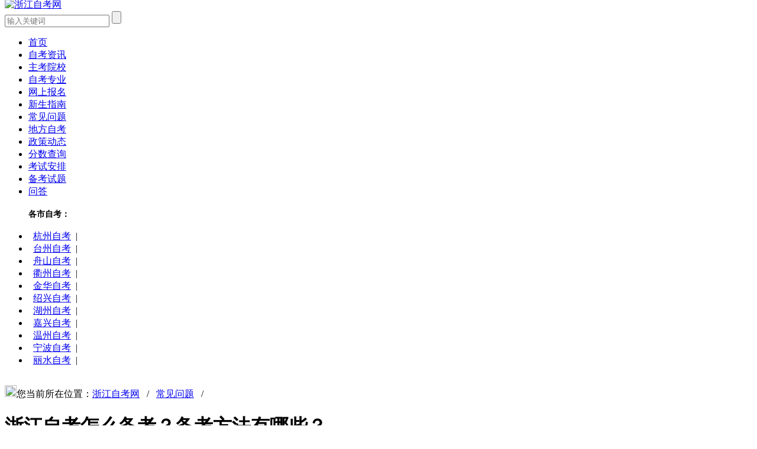

--- FILE ---
content_type: text/html
request_url: https://www.zjzikao.com.cn/contents/32400.html
body_size: 5697
content:
<!DOCTYPE html PUBLIC "-//W3C//DTD XHTML 1.0 Transitional//EN" "http://www.w3.org/TR/xhtml1/DTD/xhtml1-transitional.dtd">
<html xmlns="http://www.w3.org/1999/xhtml">
<head>
    <meta charset="utf-8" />
<title>浙江自考怎么备考？备考方法有哪些？_浙江自考网</title>
<meta content="自学考试" name="Keywords" />
<meta content="自学考试是成人提升个人学历的主流方式之一，每年参加自学考试来提升个人学历的小伙伴人数都不少，我们知道，自学考试是有一点难度的，要想顺利通过考试，好好的备考是很有必" name="Description"/>
<meta http-equiv="mobile-agent" content="format=xhtml;url=https://m.zjzikao.com.cn/contents/32400.html">
<meta charset="utf-8">
<script type="text/javascript">
var cfg_mobileurl = "https://m.zjzikao.com.cn";
if (window.location.toString().indexOf('pref=padindex') != -1) {} else {
    if (/AppleWebKit.*Mobile/i.test(navigator.userAgent) || (/MIDP|SymbianOS|NOKIA|SAMSUNG|LG|NEC|TCL|Alcatel|BIRD|DBTEL|Dopod|PHILIPS|HAIER|LENOVO|MOT-|Nokia|SonyEricsson|SIE-|Amoi|ZTE/.test(navigator.userAgent))) {
        if (window.location.href.indexOf("?mobile") < 0) {
            try {
                if (/Android|Windows Phone|webOS|iPhone|iPod|BlackBerry/i.test(navigator.userAgent)) {
                    var curpath = window.location.pathname;
                    var cursearch = window.location.search;
                    if(cursearch != ''){
                        curpath += cursearch;
                    }                      
                    var fullpath = cfg_mobileurl+curpath;
                    window.location.href = fullpath;
                } else if (/iPad/i.test(navigator.userAgent)) {} else {}
            } catch(e) {}
        }
    }
}
</script>
<script>
var _hmt = _hmt || [];
(function() {
  var hm = document.createElement("script");
  hm.src = "https://hm.baidu.com/hm.js?0c24c394ea548ac09a74512bbb34ccb3";
  var s = document.getElementsByTagName("script")[0]; 
  s.parentNode.insertBefore(hm, s);
})();
</script>


<!--[if lt IE 9]>
    <script src="http://cdn.static.runoob.com/libs/html5shiv/3.7/html5shiv.min.js"></script>
<![endif]-->
<link href="/uploads/static/zk_zhejiang_pc/css/css.css" rel="stylesheet" type="text/css" />
<link rel="icon" href="/favicon.ico" type="image/x-icon">
<script type="text/javascript" src="/uploads/static/zk_zhejiang_pc/js/jquery-1.8.2.min.js"></script>
</head>
<body>
<header class="examination">
   <div class="width-1150"> 
     <div class="sidebar_a">
        <a href="/"><img src="/uploads/sitelogos/1906220926557884.png" height="70" style="margin-top: -10px;" alt="浙江自考网" /></a>
        <div class="fr">
            <div class="seacher-box clearfix">
                <form  name="formsearch" action="/plus/search.php">
                    <input type="hidden" name="kwtype" value="0" />
                    <input type="hidden" name="typeid" value="83" />
                    <input type="text" name="q" placeholder="输入关键词"/>
                    <input type="submit" class="btn-msearch" value="" />
                </form>
            </div>
        </div>
      </div>     
   </div>
</header>
<nav class="subnav-box">
    <div class="width-1150">
        <div class="subnavn">
            <ul class="clearfix">
                <li class="fl"><a href='/'>首页</a></li> 
             
                <li class="fl"><a href='https://www.zjzikao.com.cn/contents/c4141.html'>自考资讯</a> </li> 
             
                <li class="fl"><a href='https://www.zjzikao.com.cn/schools/c841.html'>主考院校</a> </li> 
             
                <li class="fl"><a href='https://www.zjzikao.com.cn/specialty/c861.html'>自考专业</a> </li> 
             
                <li class="fl"><a href='https://www.zjzikao.com.cn/baoming.html'> 网上报名</a> </li> 
             
                <li class="fl"><a href='https://www.zjzikao.com.cn/guide/index.html'>新生指南</a> </li> 
             
                <li class="fl"><a href='https://www.zjzikao.com.cn/contents/c4171.html'>常见问题</a> </li> 
             
                <li class="fl"><a href='https://www.zjzikao.com.cn/zsb/area/'>地方自考</a> </li> 
             
                <li class="fl"><a href='https://www.zjzikao.com.cn/contents/c4191.html'>政策动态</a> </li> 
             
                <li class="fl"><a href='https://www.zjzikao.com.cn/contents/c4201.html'>分数查询</a> </li> 
             
                <li class="fl"><a href='https://www.zjzikao.com.cn/contents/c4211.html'>考试安排</a> </li> 
             
                <li class="fl"><a href='https://www.zjzikao.com.cn/exams/c4221.html'>备考试题</a> </li> 
             
              <li class="fl"><a href='/wenda/'>问答</a></li> 
            </ul>
        </div>
    </div>
</nav>


<div class="width-1150  clearfix">

<div class="header_top">
      <ul>
      <h4 class="sy" style="font-size: 14px;">各市自考：</h4>
			<li><a style="padding: 0 8px;"  href='https://www.zjzikao.com.cn/area/hanzhou/'  target="_blank">杭州自考</a><span>|</span></li><li><a style="padding: 0 8px;"  href='https://www.zjzikao.com.cn/area/taizhou/'  target="_blank">台州自考</a><span>|</span></li><li><a style="padding: 0 8px;"  href='https://www.zjzikao.com.cn/area/zhoushan/'  target="_blank">舟山自考</a><span>|</span></li><li><a style="padding: 0 8px;"  href='https://www.zjzikao.com.cn/area/quzhou/'  target="_blank">衢州自考</a><span>|</span></li><li><a style="padding: 0 8px;"  href='https://www.zjzikao.com.cn/area/jinhua/'  target="_blank">金华自考</a><span>|</span></li><li><a style="padding: 0 8px;"  href='https://www.zjzikao.com.cn/area/shaoxing/'  target="_blank">绍兴自考</a><span>|</span></li><li><a style="padding: 0 8px;"  href='https://www.zjzikao.com.cn/area/huzhou/'  target="_blank">湖州自考</a><span>|</span></li><li><a style="padding: 0 8px;"  href='https://www.zjzikao.com.cn/area/jiaxing/'  target="_blank">嘉兴自考</a><span>|</span></li><li><a style="padding: 0 8px;"  href='https://www.zjzikao.com.cn/area/wenzhou/'  target="_blank">温州自考</a><span>|</span></li><li><a style="padding: 0 8px;"  href='https://www.zjzikao.com.cn/area/ningbo/'  target="_blank">宁波自考</a><span>|</span></li><li><a style="padding: 0 8px;"  href='https://www.zjzikao.com.cn/area/lishui/'  target="_blank">丽水自考</a><span>|</span></li>  
      </ul>
      </div>
</div>

<div class="width-1150" style="padding:5px 0 10px 0;"></div> 
<div class="width-1150 clearfix" style="margin-bottom:40px;">
    <div class="location"><img src="https://www.zjzikao.com.cn/uploads/static/zk_zhejiang_pc/picture/location.png" width="20" height="20" />您当前所在位置：<a href='https://www.zjzikao.com.cn/'>浙江自考网</a>&nbsp;&nbsp;&nbsp;/&nbsp;&nbsp;&nbsp;<a href='https://www.zjzikao.com.cn/contents/c4171.html'>常见问题</a>&nbsp;&nbsp;&nbsp;/&nbsp;&nbsp;&nbsp;</div>
    <div class="fl zxxq-det">
        <div class="zxxq-tit"><h1>浙江自考怎么备考？备考方法有哪些？</h1>
        <p class="zxlb-detp2">
        <span><img src="https://www.zjzikao.com.cn/uploads/static/zk_zhejiang_pc/picture/zxlb-time.jpg"  />&nbsp;发布时间：2024-08-28 13:19</span>
        &nbsp;&nbsp;&nbsp;&nbsp;&nbsp;&nbsp;&nbsp;&nbsp;&nbsp;&nbsp;&nbsp;&nbsp;&nbsp;&nbsp;&nbsp;&nbsp;&nbsp;&nbsp;&nbsp;&nbsp;
        <span><img src="https://www.zjzikao.com.cn/uploads/static/zk_zhejiang_pc/picture/focus.png"  />&nbsp;关注次数：<i id="times2"></i></span>
        &nbsp;&nbsp;&nbsp;&nbsp;&nbsp;&nbsp;&nbsp;&nbsp;&nbsp;&nbsp;&nbsp;&nbsp;&nbsp;&nbsp;&nbsp;&nbsp;&nbsp;&nbsp;&nbsp;&nbsp;&nbsp;
     
        </p>
        </div>
        <article class="zxxq-cont"><p>自学考试是成人提升个人学历的主流方式之一，每年参加自学考试来提升个人学历的小伙伴人数都不少，我们知道，自学考试是有一点难度的，要想顺利通过考试，好好的备考是很有必要的，那么，浙江自考怎么备考？备考方法有哪些？就这个问题，我们一起跟随小编来了解看看吧。</p>

<p style="text-align: center;"><img alt="浙江自考怎么备考？" src="https://www.zjzikao.com.cn/uploads/allimg/220112/3-220112095522U6.png" style="width: 720px; height: 306px;" /></p>

<h2>浙江自考怎么备考？</h2>

<p>1、了解浙江自考考试大纲</p>

<p>考试之前复习，我们不要漫无目的的去看书。报考专业后可在官网查询该科目所需的书，然后找到历年试题，自己总结出那些知识点是重点，这下就目标更明确了，效率大大的提高了，时间也节省了很多。</p>

<p>2、合理规划</p>

<p>制定合理的学习计划，要给自己制定每日要看的内容和进度，这样才不会把知识记混，知识才会记得牢，到考试时候也会坐得住，不然才答上没几分钟的题就不想答了。而且在考试前一定要测一测自己的水平，看到自己哪里不足，临阵也可以磨一磨枪。</p>

<p>3、章节整理</p>

<p>在复习完第一遍的时候，进行一下章节整理是非常有必要的，毕竟在最后复习的时候也是要用到的。根据每章的重点，和章节之前的联系，这样不仅思路变得清晰起来，知识也好复习。</p>

<p>以上就是&ldquo;浙江自考怎么备考？备考方法有哪些？&rdquo;的相关内容，如果大家对成人继续教育还有其他不懂的，或者有其他想要了解的，或者你也有提升个人学历的需求，可以随时联系我们在线老师，我们在线老师会给予大家更加专业的解答，和更为直接有效的帮助。</p>
  </article>
<script type="text/javascript" src="/uploads/block/01/index.js"></script>
<script type="text/javascript" src="/uploads/js/shengming.js"></script>
		
   <div class="context">
    <ul>
     <li>上一篇：<a href='https://www.zjzikao.com.cn/contents/32399.html'>浙江自考的考试时间一般是在什么时候？</a> </li>
     <li>下一篇：<a href='https://www.zjzikao.com.cn/contents/32414.html'>成人自考学历为什么在学信网查不到？</a> </li>
    </ul>
   </div>
        <div class="zxxq-gjc clearfix">
            <div class="zxxq-xgtj clearfix">
                <h3>相关推荐</h3>
                <ul>
                  <li><i></i><a href="https://www.zjzikao.com.cn/contents/53244.html" title="浙江自考网_浙江自学考试报名时间_报名入口_报考信息">浙江自考网_浙江自学考试报名时间_报名入口_报考信息</a></li>
<li><i></i><a href="https://www.zjzikao.com.cn/contents/53210.html" title="自学考试教育官网网址">自学考试教育官网网址</a></li>
<li><i></i><a href="https://www.zjzikao.com.cn/contents/52906.html" title="浙江省自学考试有哪些本科专业可以报考 浙江自考本科报考哪些学校">浙江省自学考试有哪些本科专业可以报考 浙江自考本科报考哪些学校</a></li>
<li><i></i><a href="https://www.zjzikao.com.cn/contents/52887.html" title="浙江自学考试官网入口 浙江自考教育考试网">浙江自学考试官网入口 浙江自考教育考试网</a></li>
<li><i></i><a href="https://www.zjzikao.com.cn/contents/52883.html" title="浙江自学考试成绩查询官网入口 浙江自考成绩查询系统">浙江自学考试成绩查询官网入口 浙江自考成绩查询系统</a></li>
<li><i></i><a href="https://www.zjzikao.com.cn/contents/52571.html" title="自学考试护理专业专科考哪些科目">自学考试护理专业专科考哪些科目</a></li>
<li><i></i><a href="https://www.zjzikao.com.cn/contents/33200.html" title="自考专升本考试时间一般在什么时候？在几月份？">自考专升本考试时间一般在什么时候？在几月份？</a></li>
<li><i></i><a href="https://www.zjzikao.com.cn/contents/32995.html" title="自考一年可以考几科？有哪些专业？">自考一年可以考几科？有哪些专业？</a></li>
<li><i></i><a href="https://www.zjzikao.com.cn/contents/32597.html" title="自学考试是否是全国统一的考试？">自学考试是否是全国统一的考试？</a></li>
<li><i></i><a href="https://www.zjzikao.com.cn/contents/32595.html" title="成教中远程教育和自考有哪些不同？">成教中远程教育和自考有哪些不同？</a></li>

                </ul>
            </div>
        </div>
    </div>
    <aside class="fr zxlb-tj" style="margin-top: 30px;">
        <div class="zxlb-yxtj" style="margin-top: 0px;">
    <p class="tit clearfix"><b>自考热门资讯</b></p>
	<div class='as-rmd-art'><div class="clearfix"><a href='https://www.zjzikao.com.cn/contents/24009.html' title="浙江自考本科的大学院校有哪些？">浙江自考本科的大学院校有哪些？</a><time>08-28</time></div>
<div class="clearfix"><a href='https://www.zjzikao.com.cn/contents/51852.html' title="浙江小自考助学点">浙江小自考助学点</a><time>08-28</time></div>
<div class="clearfix"><a href='https://www.zjzikao.com.cn/contents/23161.html' title="在浙江自考，选择什么专业比较好？">在浙江自考，选择什么专业比较好？</a><time>08-28</time></div>
<div class="clearfix"><a href='https://www.zjzikao.com.cn/contents/26126.html' title="2021年自考专业大集合">2021年自考专业大集合</a><time>08-28</time></div>
<div class="clearfix"><a href='https://www.zjzikao.com.cn/contents/41680.html' title="浙江自考有大自考和小自考吗">浙江自考有大自考和小自考吗</a><time>08-28</time></div>
<div class="clearfix"><a href='https://www.zjzikao.com.cn/contents/21356.html' title="浙江省2020年自考免考政策申请时间及流程">浙江省2020年自考免考政策申请时间及流程</a><time>08-28</time></div>
<div class="clearfix"><a href='https://www.zjzikao.com.cn/contents/51226.html' title="浙江小自考助学点在哪里">浙江小自考助学点在哪里</a><time>08-28</time></div>
<div class="clearfix"><a href='https://www.zjzikao.com.cn/contents/21425.html' title="浙江省2020年免费自考资料包获取点">浙江省2020年免费自考资料包获取点</a><time>08-28</time></div>
<div class="clearfix"><a href='https://www.zjzikao.com.cn/contents/25372.html' title="2021年浙江自考热门好就业专业推荐！">2021年浙江自考热门好就业专业推荐！</a><time>08-28</time></div>
</div>
</div>

<div style="margin-top: 20px;"><a href="/specialty/c861.html"><img src="https://www.zjzikao.com.cn/uploads/static/zk_zhejiang_pc/newimages/specialty2020.jpg" width="100%" alt="浙江自考专业"></a></div>

<div class="zxlb-zytj zxlb-yxtj">
</div>


    </aside>    
</div>
  <!--改版底部--> 
 <footer class="foot2">
    <div class="width-1150 clearfix">
        <div class="b_div_top">
            <ul>
                <h3>院校直达</h3>
                <li><a href="https://www.zjzikao.com.cn/schools/40902.html" target="_blank">浙江师范大学</a></li>
<li><a href="https://www.zjzikao.com.cn/schools/18092.html" target="_blank">浙江财经大学</a></li>
<li><a href="https://www.zjzikao.com.cn/schools/18094.html" target="_blank">杭州师范大学</a></li>
<li><a href="https://www.zjzikao.com.cn/schools/18089.html" target="_blank">浙江工业大学</a></li>
<li><a href="https://www.zjzikao.com.cn/schools/18093.html" target="_blank">浙江工商大学</a></li>
<li><a href="https://www.zjzikao.com.cn/schools/18099.html" target="_blank">嘉兴学院</a></li>

            </ul>
        </div> 
    </div>
</footer>

<footer class="copyright">
    <div>浙江自考网www.zjzikao.com.cn版权所有</div>
本站是浙江自学考试网，由于政策不断变化，本站所有信息仅供参考，请以权威信息为准。浙江省教育考试院联系电话：0571-88908550
<script>
var _hmt = _hmt || [];
(function() {
  var hm = document.createElement("script");
  hm.src = "https://hm.baidu.com/hm.js?0c24c394ea548ac09a74512bbb34ccb3";
  var s = document.getElementsByTagName("script")[0]; 
  s.parentNode.insertBefore(hm, s);
})();
</script>


    <div><a href="/aboutus.html" target="_blank" rel="nofollow">关于我们</a>|<a href="/contactus.html" target="_blank" rel="nofollow">联系我们</a>|<a href="/sitemap.html" target="_blank">网站地图</a>|&nbsp;<a href="https://beian.miit.gov.cn/" target="_blank">闽ICP备18015884号-8</a></div>
    <div><img src="https://www.zjzikao.com.cn/uploads/static/zk_zhejiang_pc/picture/Trustworthy.png" alt="可信网站"><img src="https://www.zjzikao.com.cn/uploads/static/zk_zhejiang_pc/picture/safe.png" alt="安全网站" style="margin-left: 10px;"></div>
</footer>

<div class="right-fix">
    <div class="right-fx-item"><a href="/baoming.html" title="浙江自考网自考报名入口" target="_blank" rel="nofollow"><img src="https://www.zjzikao.com.cn/uploads/static/zk_zhejiang_pc/newimages/register.png"><br>预报名</a></div>
    <div class="right-fx-item" id="ask-fxd-btn"><a href="javascript:void(0);" onclick="onKST();" target="_blank"  rel="nofollow"><img src="https://www.zjzikao.com.cn/uploads/static/zk_zhejiang_pc/newimages/qq.png"></a>
        <div class="query-info"><a href="javascript:void(0);" onclick="onKST();" target="_blank"  rel="nofollow"><h3>黄老师</h3><p>9:00-22:00人工咨询服务</p></a></div>
    </div>
    <div class="right-fx-item" id="web-qrcode"><a href="javascript:void(0);"  rel="nofollow"><img src="https://www.zjzikao.com.cn/uploads/static/zk_zhejiang_pc/newimages/qrcode.png"></a>
        <div class="fxd-qrcode"><img src="/uploads/sitelogos/1911290959236990_wx.png"><span>浙江自考网公众号</span></div>
    </div>
    <div class="right-fx-item"><a href="javascript:void(0);" id="totop"  rel="nofollow"><img src="https://www.zjzikao.com.cn/uploads/static/zk_zhejiang_pc/newimages/totop.png"></a></div>
</div>

<script src="/uploads/static/zk_zhejiang_pc/js/rightfixed.js" type="text/javascript"></script>
<script type="text/javascript" src="/uploads/static/zk_zhejiang_pc/js/jquery.superslide.2.1.1.js"></script>
<script type="text/javascript" src="/uploads/static/zk_zhejiang_pc/js/js.js"></script>
<script  src="/plus/robme.php"></script>
<!--<script  src="/plus/huodong.js"></script>-->
<span id='times1' style="display: none;"><script src="/plus/count.php?view=yes&aid=32400&mid=3"></script></span>
<script type="text/javascript">
$( document ).ready(function() {var times1 = $('#times1').text();$("#times2").text(times1);});
 </script>
</body>
</html>
